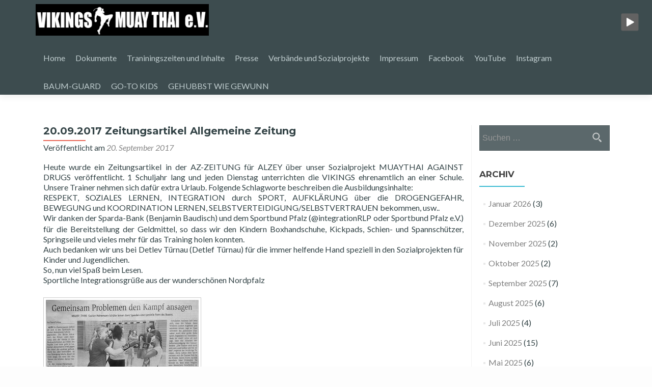

--- FILE ---
content_type: text/html; charset=UTF-8
request_url: https://vikings-muaythai.de/20-09-2017-zeitungsartikel-allgemeine-zeitung/
body_size: 13059
content:
<!DOCTYPE html>

<html lang="de">

<head>

<meta charset="UTF-8">
<meta name="viewport" content="width=device-width, initial-scale=1">
<link rel="profile" href="http://gmpg.org/xfn/11">
<link rel="pingback" href="https://vikings-muaythai.de/xmlrpc.php">

<title>20.09.2017 Zeitungsartikel Allgemeine Zeitung &#8211; Vikings Muay Thai Club</title>
<meta name='robots' content='max-image-preview:large' />
<link rel='dns-prefetch' href='//cdn.canvasjs.com' />
<link rel='dns-prefetch' href='//fonts.googleapis.com' />
<link rel="alternate" type="application/rss+xml" title="Vikings Muay Thai Club &raquo; Feed" href="https://vikings-muaythai.de/feed/" />
<link rel="alternate" type="application/rss+xml" title="Vikings Muay Thai Club &raquo; Kommentar-Feed" href="https://vikings-muaythai.de/comments/feed/" />
<link rel="alternate" type="application/rss+xml" title="Vikings Muay Thai Club &raquo; 20.09.2017 Zeitungsartikel Allgemeine Zeitung-Kommentar-Feed" href="https://vikings-muaythai.de/20-09-2017-zeitungsartikel-allgemeine-zeitung/feed/" />
<link rel="alternate" title="oEmbed (JSON)" type="application/json+oembed" href="https://vikings-muaythai.de/wp-json/oembed/1.0/embed?url=https%3A%2F%2Fvikings-muaythai.de%2F20-09-2017-zeitungsartikel-allgemeine-zeitung%2F" />
<link rel="alternate" title="oEmbed (XML)" type="text/xml+oembed" href="https://vikings-muaythai.de/wp-json/oembed/1.0/embed?url=https%3A%2F%2Fvikings-muaythai.de%2F20-09-2017-zeitungsartikel-allgemeine-zeitung%2F&#038;format=xml" />
<style id='wp-img-auto-sizes-contain-inline-css' type='text/css'>
img:is([sizes=auto i],[sizes^="auto," i]){contain-intrinsic-size:3000px 1500px}
/*# sourceURL=wp-img-auto-sizes-contain-inline-css */
</style>
<style id='wp-emoji-styles-inline-css' type='text/css'>

	img.wp-smiley, img.emoji {
		display: inline !important;
		border: none !important;
		box-shadow: none !important;
		height: 1em !important;
		width: 1em !important;
		margin: 0 0.07em !important;
		vertical-align: -0.1em !important;
		background: none !important;
		padding: 0 !important;
	}
/*# sourceURL=wp-emoji-styles-inline-css */
</style>
<style id='wp-block-library-inline-css' type='text/css'>
:root{--wp-block-synced-color:#7a00df;--wp-block-synced-color--rgb:122,0,223;--wp-bound-block-color:var(--wp-block-synced-color);--wp-editor-canvas-background:#ddd;--wp-admin-theme-color:#007cba;--wp-admin-theme-color--rgb:0,124,186;--wp-admin-theme-color-darker-10:#006ba1;--wp-admin-theme-color-darker-10--rgb:0,107,160.5;--wp-admin-theme-color-darker-20:#005a87;--wp-admin-theme-color-darker-20--rgb:0,90,135;--wp-admin-border-width-focus:2px}@media (min-resolution:192dpi){:root{--wp-admin-border-width-focus:1.5px}}.wp-element-button{cursor:pointer}:root .has-very-light-gray-background-color{background-color:#eee}:root .has-very-dark-gray-background-color{background-color:#313131}:root .has-very-light-gray-color{color:#eee}:root .has-very-dark-gray-color{color:#313131}:root .has-vivid-green-cyan-to-vivid-cyan-blue-gradient-background{background:linear-gradient(135deg,#00d084,#0693e3)}:root .has-purple-crush-gradient-background{background:linear-gradient(135deg,#34e2e4,#4721fb 50%,#ab1dfe)}:root .has-hazy-dawn-gradient-background{background:linear-gradient(135deg,#faaca8,#dad0ec)}:root .has-subdued-olive-gradient-background{background:linear-gradient(135deg,#fafae1,#67a671)}:root .has-atomic-cream-gradient-background{background:linear-gradient(135deg,#fdd79a,#004a59)}:root .has-nightshade-gradient-background{background:linear-gradient(135deg,#330968,#31cdcf)}:root .has-midnight-gradient-background{background:linear-gradient(135deg,#020381,#2874fc)}:root{--wp--preset--font-size--normal:16px;--wp--preset--font-size--huge:42px}.has-regular-font-size{font-size:1em}.has-larger-font-size{font-size:2.625em}.has-normal-font-size{font-size:var(--wp--preset--font-size--normal)}.has-huge-font-size{font-size:var(--wp--preset--font-size--huge)}.has-text-align-center{text-align:center}.has-text-align-left{text-align:left}.has-text-align-right{text-align:right}.has-fit-text{white-space:nowrap!important}#end-resizable-editor-section{display:none}.aligncenter{clear:both}.items-justified-left{justify-content:flex-start}.items-justified-center{justify-content:center}.items-justified-right{justify-content:flex-end}.items-justified-space-between{justify-content:space-between}.screen-reader-text{border:0;clip-path:inset(50%);height:1px;margin:-1px;overflow:hidden;padding:0;position:absolute;width:1px;word-wrap:normal!important}.screen-reader-text:focus{background-color:#ddd;clip-path:none;color:#444;display:block;font-size:1em;height:auto;left:5px;line-height:normal;padding:15px 23px 14px;text-decoration:none;top:5px;width:auto;z-index:100000}html :where(.has-border-color){border-style:solid}html :where([style*=border-top-color]){border-top-style:solid}html :where([style*=border-right-color]){border-right-style:solid}html :where([style*=border-bottom-color]){border-bottom-style:solid}html :where([style*=border-left-color]){border-left-style:solid}html :where([style*=border-width]){border-style:solid}html :where([style*=border-top-width]){border-top-style:solid}html :where([style*=border-right-width]){border-right-style:solid}html :where([style*=border-bottom-width]){border-bottom-style:solid}html :where([style*=border-left-width]){border-left-style:solid}html :where(img[class*=wp-image-]){height:auto;max-width:100%}:where(figure){margin:0 0 1em}html :where(.is-position-sticky){--wp-admin--admin-bar--position-offset:var(--wp-admin--admin-bar--height,0px)}@media screen and (max-width:600px){html :where(.is-position-sticky){--wp-admin--admin-bar--position-offset:0px}}

/*# sourceURL=wp-block-library-inline-css */
</style><style id='global-styles-inline-css' type='text/css'>
:root{--wp--preset--aspect-ratio--square: 1;--wp--preset--aspect-ratio--4-3: 4/3;--wp--preset--aspect-ratio--3-4: 3/4;--wp--preset--aspect-ratio--3-2: 3/2;--wp--preset--aspect-ratio--2-3: 2/3;--wp--preset--aspect-ratio--16-9: 16/9;--wp--preset--aspect-ratio--9-16: 9/16;--wp--preset--color--black: #000000;--wp--preset--color--cyan-bluish-gray: #abb8c3;--wp--preset--color--white: #ffffff;--wp--preset--color--pale-pink: #f78da7;--wp--preset--color--vivid-red: #cf2e2e;--wp--preset--color--luminous-vivid-orange: #ff6900;--wp--preset--color--luminous-vivid-amber: #fcb900;--wp--preset--color--light-green-cyan: #7bdcb5;--wp--preset--color--vivid-green-cyan: #00d084;--wp--preset--color--pale-cyan-blue: #8ed1fc;--wp--preset--color--vivid-cyan-blue: #0693e3;--wp--preset--color--vivid-purple: #9b51e0;--wp--preset--gradient--vivid-cyan-blue-to-vivid-purple: linear-gradient(135deg,rgb(6,147,227) 0%,rgb(155,81,224) 100%);--wp--preset--gradient--light-green-cyan-to-vivid-green-cyan: linear-gradient(135deg,rgb(122,220,180) 0%,rgb(0,208,130) 100%);--wp--preset--gradient--luminous-vivid-amber-to-luminous-vivid-orange: linear-gradient(135deg,rgb(252,185,0) 0%,rgb(255,105,0) 100%);--wp--preset--gradient--luminous-vivid-orange-to-vivid-red: linear-gradient(135deg,rgb(255,105,0) 0%,rgb(207,46,46) 100%);--wp--preset--gradient--very-light-gray-to-cyan-bluish-gray: linear-gradient(135deg,rgb(238,238,238) 0%,rgb(169,184,195) 100%);--wp--preset--gradient--cool-to-warm-spectrum: linear-gradient(135deg,rgb(74,234,220) 0%,rgb(151,120,209) 20%,rgb(207,42,186) 40%,rgb(238,44,130) 60%,rgb(251,105,98) 80%,rgb(254,248,76) 100%);--wp--preset--gradient--blush-light-purple: linear-gradient(135deg,rgb(255,206,236) 0%,rgb(152,150,240) 100%);--wp--preset--gradient--blush-bordeaux: linear-gradient(135deg,rgb(254,205,165) 0%,rgb(254,45,45) 50%,rgb(107,0,62) 100%);--wp--preset--gradient--luminous-dusk: linear-gradient(135deg,rgb(255,203,112) 0%,rgb(199,81,192) 50%,rgb(65,88,208) 100%);--wp--preset--gradient--pale-ocean: linear-gradient(135deg,rgb(255,245,203) 0%,rgb(182,227,212) 50%,rgb(51,167,181) 100%);--wp--preset--gradient--electric-grass: linear-gradient(135deg,rgb(202,248,128) 0%,rgb(113,206,126) 100%);--wp--preset--gradient--midnight: linear-gradient(135deg,rgb(2,3,129) 0%,rgb(40,116,252) 100%);--wp--preset--font-size--small: 13px;--wp--preset--font-size--medium: 20px;--wp--preset--font-size--large: 36px;--wp--preset--font-size--x-large: 42px;--wp--preset--spacing--20: 0.44rem;--wp--preset--spacing--30: 0.67rem;--wp--preset--spacing--40: 1rem;--wp--preset--spacing--50: 1.5rem;--wp--preset--spacing--60: 2.25rem;--wp--preset--spacing--70: 3.38rem;--wp--preset--spacing--80: 5.06rem;--wp--preset--shadow--natural: 6px 6px 9px rgba(0, 0, 0, 0.2);--wp--preset--shadow--deep: 12px 12px 50px rgba(0, 0, 0, 0.4);--wp--preset--shadow--sharp: 6px 6px 0px rgba(0, 0, 0, 0.2);--wp--preset--shadow--outlined: 6px 6px 0px -3px rgb(255, 255, 255), 6px 6px rgb(0, 0, 0);--wp--preset--shadow--crisp: 6px 6px 0px rgb(0, 0, 0);}:where(.is-layout-flex){gap: 0.5em;}:where(.is-layout-grid){gap: 0.5em;}body .is-layout-flex{display: flex;}.is-layout-flex{flex-wrap: wrap;align-items: center;}.is-layout-flex > :is(*, div){margin: 0;}body .is-layout-grid{display: grid;}.is-layout-grid > :is(*, div){margin: 0;}:where(.wp-block-columns.is-layout-flex){gap: 2em;}:where(.wp-block-columns.is-layout-grid){gap: 2em;}:where(.wp-block-post-template.is-layout-flex){gap: 1.25em;}:where(.wp-block-post-template.is-layout-grid){gap: 1.25em;}.has-black-color{color: var(--wp--preset--color--black) !important;}.has-cyan-bluish-gray-color{color: var(--wp--preset--color--cyan-bluish-gray) !important;}.has-white-color{color: var(--wp--preset--color--white) !important;}.has-pale-pink-color{color: var(--wp--preset--color--pale-pink) !important;}.has-vivid-red-color{color: var(--wp--preset--color--vivid-red) !important;}.has-luminous-vivid-orange-color{color: var(--wp--preset--color--luminous-vivid-orange) !important;}.has-luminous-vivid-amber-color{color: var(--wp--preset--color--luminous-vivid-amber) !important;}.has-light-green-cyan-color{color: var(--wp--preset--color--light-green-cyan) !important;}.has-vivid-green-cyan-color{color: var(--wp--preset--color--vivid-green-cyan) !important;}.has-pale-cyan-blue-color{color: var(--wp--preset--color--pale-cyan-blue) !important;}.has-vivid-cyan-blue-color{color: var(--wp--preset--color--vivid-cyan-blue) !important;}.has-vivid-purple-color{color: var(--wp--preset--color--vivid-purple) !important;}.has-black-background-color{background-color: var(--wp--preset--color--black) !important;}.has-cyan-bluish-gray-background-color{background-color: var(--wp--preset--color--cyan-bluish-gray) !important;}.has-white-background-color{background-color: var(--wp--preset--color--white) !important;}.has-pale-pink-background-color{background-color: var(--wp--preset--color--pale-pink) !important;}.has-vivid-red-background-color{background-color: var(--wp--preset--color--vivid-red) !important;}.has-luminous-vivid-orange-background-color{background-color: var(--wp--preset--color--luminous-vivid-orange) !important;}.has-luminous-vivid-amber-background-color{background-color: var(--wp--preset--color--luminous-vivid-amber) !important;}.has-light-green-cyan-background-color{background-color: var(--wp--preset--color--light-green-cyan) !important;}.has-vivid-green-cyan-background-color{background-color: var(--wp--preset--color--vivid-green-cyan) !important;}.has-pale-cyan-blue-background-color{background-color: var(--wp--preset--color--pale-cyan-blue) !important;}.has-vivid-cyan-blue-background-color{background-color: var(--wp--preset--color--vivid-cyan-blue) !important;}.has-vivid-purple-background-color{background-color: var(--wp--preset--color--vivid-purple) !important;}.has-black-border-color{border-color: var(--wp--preset--color--black) !important;}.has-cyan-bluish-gray-border-color{border-color: var(--wp--preset--color--cyan-bluish-gray) !important;}.has-white-border-color{border-color: var(--wp--preset--color--white) !important;}.has-pale-pink-border-color{border-color: var(--wp--preset--color--pale-pink) !important;}.has-vivid-red-border-color{border-color: var(--wp--preset--color--vivid-red) !important;}.has-luminous-vivid-orange-border-color{border-color: var(--wp--preset--color--luminous-vivid-orange) !important;}.has-luminous-vivid-amber-border-color{border-color: var(--wp--preset--color--luminous-vivid-amber) !important;}.has-light-green-cyan-border-color{border-color: var(--wp--preset--color--light-green-cyan) !important;}.has-vivid-green-cyan-border-color{border-color: var(--wp--preset--color--vivid-green-cyan) !important;}.has-pale-cyan-blue-border-color{border-color: var(--wp--preset--color--pale-cyan-blue) !important;}.has-vivid-cyan-blue-border-color{border-color: var(--wp--preset--color--vivid-cyan-blue) !important;}.has-vivid-purple-border-color{border-color: var(--wp--preset--color--vivid-purple) !important;}.has-vivid-cyan-blue-to-vivid-purple-gradient-background{background: var(--wp--preset--gradient--vivid-cyan-blue-to-vivid-purple) !important;}.has-light-green-cyan-to-vivid-green-cyan-gradient-background{background: var(--wp--preset--gradient--light-green-cyan-to-vivid-green-cyan) !important;}.has-luminous-vivid-amber-to-luminous-vivid-orange-gradient-background{background: var(--wp--preset--gradient--luminous-vivid-amber-to-luminous-vivid-orange) !important;}.has-luminous-vivid-orange-to-vivid-red-gradient-background{background: var(--wp--preset--gradient--luminous-vivid-orange-to-vivid-red) !important;}.has-very-light-gray-to-cyan-bluish-gray-gradient-background{background: var(--wp--preset--gradient--very-light-gray-to-cyan-bluish-gray) !important;}.has-cool-to-warm-spectrum-gradient-background{background: var(--wp--preset--gradient--cool-to-warm-spectrum) !important;}.has-blush-light-purple-gradient-background{background: var(--wp--preset--gradient--blush-light-purple) !important;}.has-blush-bordeaux-gradient-background{background: var(--wp--preset--gradient--blush-bordeaux) !important;}.has-luminous-dusk-gradient-background{background: var(--wp--preset--gradient--luminous-dusk) !important;}.has-pale-ocean-gradient-background{background: var(--wp--preset--gradient--pale-ocean) !important;}.has-electric-grass-gradient-background{background: var(--wp--preset--gradient--electric-grass) !important;}.has-midnight-gradient-background{background: var(--wp--preset--gradient--midnight) !important;}.has-small-font-size{font-size: var(--wp--preset--font-size--small) !important;}.has-medium-font-size{font-size: var(--wp--preset--font-size--medium) !important;}.has-large-font-size{font-size: var(--wp--preset--font-size--large) !important;}.has-x-large-font-size{font-size: var(--wp--preset--font-size--x-large) !important;}
/*# sourceURL=global-styles-inline-css */
</style>

<style id='classic-theme-styles-inline-css' type='text/css'>
/*! This file is auto-generated */
.wp-block-button__link{color:#fff;background-color:#32373c;border-radius:9999px;box-shadow:none;text-decoration:none;padding:calc(.667em + 2px) calc(1.333em + 2px);font-size:1.125em}.wp-block-file__button{background:#32373c;color:#fff;text-decoration:none}
/*# sourceURL=/wp-includes/css/classic-themes.min.css */
</style>
<link rel='stylesheet' id='jquery-ui-css' href='https://vikings-muaythai.de/wp-content/plugins/soundy-background-music/css/jquery-ui-1.12.1/jquery-ui.css?ver=6.9' type='text/css' media='all' />
<link rel='stylesheet' id='soundy_front_end-css' href='https://vikings-muaythai.de/wp-content/plugins/soundy-background-music/css/style-front-end.css?ver=6.9' type='text/css' media='all' />
<link rel='stylesheet' id='turbo-widgets-css' href='https://vikings-muaythai.de/wp-content/plugins/turbo-widgets/public/css/turbo-widgets-public.css?ver=2.0.0' type='text/css' media='all' />
<link rel='stylesheet' id='dashicons-css' href='https://vikings-muaythai.de/wp-includes/css/dashicons.min.css?ver=6.9' type='text/css' media='all' />
<link rel='stylesheet' id='admin-bar-css' href='https://vikings-muaythai.de/wp-includes/css/admin-bar.min.css?ver=6.9' type='text/css' media='all' />
<style id='admin-bar-inline-css' type='text/css'>

    .canvasjs-chart-credit{
        display: none !important;
    }
    #vtrtsFreeChart canvas {
    border-radius: 6px;
}

.vtrts-free-adminbar-weekly-title {
    font-weight: bold;
    font-size: 14px;
    color: #fff;
    margin-bottom: 6px;
}

        #wpadminbar #wp-admin-bar-vtrts_free_top_button .ab-icon:before {
            content: "\f185";
            color: #1DAE22;
            top: 3px;
        }
    #wp-admin-bar-vtrts_pro_top_button .ab-item {
        min-width: 180px;
    }
    .vtrts-free-adminbar-dropdown {
        min-width: 420px ;
        padding: 18px 18px 12px 18px;
        background: #23282d;
        color: #fff;
        border-radius: 8px;
        box-shadow: 0 4px 24px rgba(0,0,0,0.15);
        margin-top: 10px;
    }
    .vtrts-free-adminbar-grid {
        display: grid;
        grid-template-columns: 1fr 1fr;
        gap: 18px 18px; /* row-gap column-gap */
        margin-bottom: 18px;
    }
    .vtrts-free-adminbar-card {
        background: #2c3338;
        border-radius: 8px;
        padding: 18px 18px 12px 18px;
        box-shadow: 0 2px 8px rgba(0,0,0,0.07);
        display: flex;
        flex-direction: column;
        align-items: flex-start;
    }
    /* Extra margin for the right column */
    .vtrts-free-adminbar-card:nth-child(2),
    .vtrts-free-adminbar-card:nth-child(4) {
        margin-left: 10px !important;
        padding-left: 10px !important;
                padding-top: 6px !important;

        margin-right: 10px !important;
        padding-right : 10px !important;
        margin-top: 10px !important;
    }
    .vtrts-free-adminbar-card:nth-child(1),
    .vtrts-free-adminbar-card:nth-child(3) {
        margin-left: 10px !important;
        padding-left: 10px !important;
                padding-top: 6px !important;

        margin-top: 10px !important;
                padding-right : 10px !important;

    }
    /* Extra margin for the bottom row */
    .vtrts-free-adminbar-card:nth-child(3),
    .vtrts-free-adminbar-card:nth-child(4) {
        margin-top: 6px !important;
        padding-top: 6px !important;
        margin-top: 10px !important;
    }
    .vtrts-free-adminbar-card-title {
        font-size: 14px;
        font-weight: 800;
        margin-bottom: 6px;
        color: #fff;
    }
    .vtrts-free-adminbar-card-value {
        font-size: 22px;
        font-weight: bold;
        color: #1DAE22;
        margin-bottom: 4px;
    }
    .vtrts-free-adminbar-card-sub {
        font-size: 12px;
        color: #aaa;
    }
    .vtrts-free-adminbar-btn-wrap {
        text-align: center;
        margin-top: 8px;
    }

    #wp-admin-bar-vtrts_free_top_button .ab-item{
    min-width: 80px !important;
        padding: 0px !important;
    .vtrts-free-adminbar-btn {
        display: inline-block;
        background: #1DAE22;
        color: #fff !important;
        font-weight: bold;
        padding: 8px 28px;
        border-radius: 6px;
        text-decoration: none;
        font-size: 15px;
        transition: background 0.2s;
        margin-top: 8px;
    }
    .vtrts-free-adminbar-btn:hover {
        background: #15991b;
        color: #fff !important;
    }

    .vtrts-free-adminbar-dropdown-wrap { min-width: 0; padding: 0; }
    #wpadminbar #wp-admin-bar-vtrts_free_top_button .vtrts-free-adminbar-dropdown { display: none; position: absolute; left: 0; top: 100%; z-index: 99999; }
    #wpadminbar #wp-admin-bar-vtrts_free_top_button:hover .vtrts-free-adminbar-dropdown { display: block; }
    
        .ab-empty-item #wp-admin-bar-vtrts_free_top_button-default .ab-empty-item{
    height:0px !important;
    padding :0px !important;
     }
            #wpadminbar .quicklinks .ab-empty-item{
        padding:0px !important;
    }
    .vtrts-free-adminbar-dropdown {
    min-width: 420px;
    padding: 18px 18px 12px 18px;
    background: #23282d;
    color: #fff;
    border-radius: 12px; /* more rounded */
    box-shadow: 0 8px 32px rgba(0,0,0,0.25); /* deeper shadow */
    margin-top: 10px;
}

.vtrts-free-adminbar-btn-wrap {
    text-align: center;
    margin-top: 18px; /* more space above */
}

.vtrts-free-adminbar-btn {
    display: inline-block;
    background: #1DAE22;
    color: #fff !important;
    font-weight: bold;
    padding: 5px 22px;
    border-radius: 8px;
    text-decoration: none;
    font-size: 17px;
    transition: background 0.2s, box-shadow 0.2s;
    margin-top: 8px;
    box-shadow: 0 2px 8px rgba(29,174,34,0.15);
    text-align: center;
    line-height: 1.6;
    
}
.vtrts-free-adminbar-btn:hover {
    background: #15991b;
    color: #fff !important;
    box-shadow: 0 4px 16px rgba(29,174,34,0.25);
}
    


/*# sourceURL=admin-bar-inline-css */
</style>
<link rel='stylesheet' id='zerif_bootstrap_style-css' href='https://vikings-muaythai.de/wp-content/themes/zerif-lite/css/bootstrap.css?ver=6.9' type='text/css' media='all' />
<link rel='stylesheet' id='zblackbeard-style-css' href='https://vikings-muaythai.de/wp-content/themes/zerif-lite/style.css?ver=6.9' type='text/css' media='all' />
<link rel='stylesheet' id='zerif_font-css' href='//fonts.googleapis.com/css?family=Lato%3A300%2C400%2C700%2C400italic%7CMontserrat%3A400%2C700%7CHomemade+Apple&#038;subset=latin%2Clatin-ext' type='text/css' media='all' />
<link rel='stylesheet' id='zerif_font_all-css' href='//fonts.googleapis.com/css?family=Open+Sans%3A300%2C300italic%2C400%2C400italic%2C600%2C600italic%2C700%2C700italic%2C800%2C800italic&#038;subset=latin&#038;ver=6.9' type='text/css' media='all' />
<link rel='stylesheet' id='zerif_fontawesome-css' href='https://vikings-muaythai.de/wp-content/themes/zerif-lite/css/font-awesome.min.css?ver=v1' type='text/css' media='all' />
<link rel='stylesheet' id='zerif_style-css' href='https://vikings-muaythai.de/wp-content/themes/zblackbeard/style.css?ver=1.8.5.49' type='text/css' media='all' />
<style id='zerif_style-inline-css' type='text/css'>
body.home.page:not(.page-template-template-frontpage) {
			background-image: none !important;
		}
/*# sourceURL=zerif_style-inline-css */
</style>
<link rel='stylesheet' id='zerif_responsive_style-css' href='https://vikings-muaythai.de/wp-content/themes/zerif-lite/css/responsive.css?ver=1.8.5.49' type='text/css' media='all' />
<script type="text/javascript" id="ahc_front_js-js-extra">
/* <![CDATA[ */
var ahc_ajax_front = {"ajax_url":"https://vikings-muaythai.de/wp-admin/admin-ajax.php","plugin_url":"https://vikings-muaythai.de/wp-content/plugins/visitors-traffic-real-time-statistics/","page_id":"11173","page_title":"20.09.2017 Zeitungsartikel Allgemeine Zeitung","post_type":"post"};
//# sourceURL=ahc_front_js-js-extra
/* ]]> */
</script>
<script type="text/javascript" src="https://vikings-muaythai.de/wp-content/plugins/visitors-traffic-real-time-statistics/js/front.js?ver=6.9" id="ahc_front_js-js"></script>
<script type="text/javascript" src="https://vikings-muaythai.de/wp-includes/js/jquery/jquery.min.js?ver=3.7.1" id="jquery-core-js"></script>
<script type="text/javascript" src="https://vikings-muaythai.de/wp-includes/js/jquery/jquery-migrate.min.js?ver=3.4.1" id="jquery-migrate-js"></script>
<script type="text/javascript" src="https://vikings-muaythai.de/wp-content/plugins/soundy-background-music/js/front-end.js?ver=6.9" id="soundy-front-end-js"></script>
<script type="text/javascript" src="https://vikings-muaythai.de/wp-content/plugins/turbo-widgets/public/js/turbo-widgets-public.js?ver=2.0.0" id="turbo-widgets-js"></script>
<link rel="https://api.w.org/" href="https://vikings-muaythai.de/wp-json/" /><link rel="alternate" title="JSON" type="application/json" href="https://vikings-muaythai.de/wp-json/wp/v2/posts/11173" /><link rel="EditURI" type="application/rsd+xml" title="RSD" href="https://vikings-muaythai.de/xmlrpc.php?rsd" />
<meta name="generator" content="WordPress 6.9" />
<link rel="canonical" href="https://vikings-muaythai.de/20-09-2017-zeitungsartikel-allgemeine-zeitung/" />
<link rel='shortlink' href='https://vikings-muaythai.de/?p=11173' />
            <script>
                var war_soundy_front_end = new war_SoundyFrontEnd(
                {
                    pp_code:                    '<img class="war_soundy_audio_control war_soundy_pp_corner" style="position: fixed; right: 35px; top: 35px;">',
                    audio_code:                 '<div style="display: none;">  <audio id="war_soundy_audio_player" preload="auto" autoplay >	   <source id="war_soundy_audio_player_source" src="https://vikings-muaythai.de/wp-content/uploads/2016/08/krieger-demo-250716.mp3" type="audio/mpeg">  </audio></div>',
                    audio_volume:               0.06,
                    preview:                    'false',
                    button_url_play_normal:     'https://vikings-muaythai.de/wp-content/plugins/soundy-background-music/images/buttons/48x48/play-square-grey.png',
                    button_url_pause_normal:    'https://vikings-muaythai.de/wp-content/plugins/soundy-background-music/images/buttons/48x48/pause-square-grey.png',
                    button_url_play_hover:      'https://vikings-muaythai.de/wp-content/plugins/soundy-background-music/images/buttons/48x48/play-square-blue.png',
                    button_url_pause_hover:     'https://vikings-muaythai.de/wp-content/plugins/soundy-background-music/images/buttons/48x48/pause-square-blue.png',
                    user_agent_is_IOS:          false                } );

                var war_soundy_responsive_mode = 'scale';
                var war_soundy_button_corner = 'upper_right';
                var war_soundy_responsive_reference_window_width = 2048;            </script>
        <style type="text/css" id="custom-background-css">
body.custom-background { background-color: #000000; background-image: url("https://vikings-muaythai.de/wp-content/uploads/2022/12/TITELBILD-VIKINGS-6.jpg"); background-position: left top; background-size: cover; background-repeat: no-repeat; background-attachment: scroll; }
</style>
	
<link rel='stylesheet' id='mediaelement-css' href='https://vikings-muaythai.de/wp-includes/js/mediaelement/mediaelementplayer-legacy.min.css?ver=4.2.17' type='text/css' media='all' />
<link rel='stylesheet' id='wp-mediaelement-css' href='https://vikings-muaythai.de/wp-includes/js/mediaelement/wp-mediaelement.min.css?ver=6.9' type='text/css' media='all' />
</head>


	<body class="wp-singular post-template-default single single-post postid-11173 single-format-standard wp-custom-logo wp-theme-zerif-lite wp-child-theme-zblackbeard" >

	

<div id="mobilebgfix">
	<div class="mobile-bg-fix-img-wrap">
		<div class="mobile-bg-fix-img"></div>
	</div>
	<div class="mobile-bg-fix-whole-site">


<header id="home" class="header" itemscope="itemscope" itemtype="http://schema.org/WPHeader">

	<div id="main-nav" class="navbar navbar-inverse bs-docs-nav" role="banner">

		<div class="container">

			
			<div class="navbar-header responsive-logo">

				<button class="navbar-toggle collapsed" type="button" data-toggle="collapse" data-target=".bs-navbar-collapse">

				<span class="sr-only">Schalte Navigation</span>

				<span class="icon-bar"></span>

				<span class="icon-bar"></span>

				<span class="icon-bar"></span>

				</button>

					<div class="navbar-brand" itemscope itemtype="http://schema.org/Organization">

						<a href="https://vikings-muaythai.de/" class="custom-logo-link" rel="home"><img width="1537" height="280" src="https://vikings-muaythai.de/wp-content/uploads/2017/01/new-logo.jpg" class="custom-logo" alt="Vikings Muay Thai Club" decoding="async" fetchpriority="high" srcset="https://vikings-muaythai.de/wp-content/uploads/2017/01/new-logo.jpg 1537w, https://vikings-muaythai.de/wp-content/uploads/2017/01/new-logo-600x109.jpg 600w, https://vikings-muaythai.de/wp-content/uploads/2017/01/new-logo-300x55.jpg 300w, https://vikings-muaythai.de/wp-content/uploads/2017/01/new-logo-768x140.jpg 768w, https://vikings-muaythai.de/wp-content/uploads/2017/01/new-logo-1024x187.jpg 1024w" sizes="(max-width: 1537px) 100vw, 1537px" /></a>
					</div> <!-- /.navbar-brand -->

				</div> <!-- /.navbar-header -->

			
		
		<nav class="navbar-collapse bs-navbar-collapse collapse" id="site-navigation" itemscope itemtype="http://schema.org/SiteNavigationElement">
			<a class="screen-reader-text skip-link" href="#content">Zum Inhalt springen</a>
			<ul id="menu-menu-1" class="nav navbar-nav navbar-right responsive-nav main-nav-list"><li id="menu-item-10782" class="menu-item menu-item-type-custom menu-item-object-custom menu-item-home menu-item-10782"><a href="https://vikings-muaythai.de/">Home</a></li>
<li id="menu-item-10783" class="menu-item menu-item-type-post_type menu-item-object-page menu-item-10783"><a href="https://vikings-muaythai.de/dokumente/">Dokumente</a></li>
<li id="menu-item-10813" class="menu-item menu-item-type-post_type menu-item-object-page menu-item-10813"><a href="https://vikings-muaythai.de/trainingszeiten_und_inhalte/">Traniningszeiten und Inhalte</a></li>
<li id="menu-item-10966" class="menu-item menu-item-type-post_type menu-item-object-page menu-item-10966"><a href="https://vikings-muaythai.de/presse/">Presse</a></li>
<li id="menu-item-10967" class="menu-item menu-item-type-post_type menu-item-object-page menu-item-10967"><a href="https://vikings-muaythai.de/verbaende/">Verbände und Sozialprojekte</a></li>
<li id="menu-item-10784" class="menu-item menu-item-type-post_type menu-item-object-page menu-item-10784"><a href="https://vikings-muaythai.de/impressum/">Impressum</a></li>
<li id="menu-item-10797" class="menu-item menu-item-type-custom menu-item-object-custom menu-item-10797"><a href="https://www.facebook.com/vikingsmuaythaiev/">Facebook</a></li>
<li id="menu-item-12003" class="menu-item menu-item-type-custom menu-item-object-custom menu-item-12003"><a href="https://www.youtube.com/channel/UCzWC4TSNCIt_BzIAm4osEgg">YouTube</a></li>
<li id="menu-item-13621" class="menu-item menu-item-type-custom menu-item-object-custom menu-item-13621"><a href="https://www.instagram.com/vikingsfightteam/">Instagram</a></li>
<li id="menu-item-215409" class="menu-item menu-item-type-post_type menu-item-object-page menu-item-215409"><a href="https://vikings-muaythai.de/baum-guard/">BAUM-GUARD</a></li>
<li id="menu-item-300736" class="menu-item menu-item-type-post_type menu-item-object-page menu-item-300736"><a href="https://vikings-muaythai.de/go-to-kids/">GO-TO KIDS</a></li>
<li id="menu-item-301309" class="menu-item menu-item-type-post_type menu-item-object-page menu-item-301309"><a href="https://vikings-muaythai.de/gehubbst-wie-gewunn/">GEHUBBST WIE GEWUNN</a></li>
</ul>		</nav>

		
		</div> <!-- /.container -->

		
	</div> <!-- /#main-nav -->
	<!-- / END TOP BAR -->

<div class="clear"></div>

</header> <!-- / END HOME SECTION  -->

<div id="content" class="site-content">

	<div class="container">
				<div class="content-left-wrap col-md-9">
						<div id="primary" class="content-area">
				<main itemscope itemtype="http://schema.org/WebPageElement" itemprop="mainContentOfPage" id="main" class="site-main">
				<article id="post-11173" class="post-11173 post type-post status-publish format-standard has-post-thumbnail hentry category-uncategorized">

	<header class="entry-header">

		<h1 class="entry-title">20.09.2017 Zeitungsartikel Allgemeine Zeitung</h1>

		<div class="entry-meta">

			<span class="posted-on">Veröffentlicht am <a href="https://vikings-muaythai.de/20-09-2017-zeitungsartikel-allgemeine-zeitung/" rel="bookmark"><time class="entry-date published" datetime="2017-09-20T11:15:52+00:00">20. September 2017</time><time class="updated" datetime="2017-12-03T16:37:23+00:00">3. Dezember 2017</time></a></span><span class="byline"> von <span class="author vcard"><a class="url fn n" href="https://vikings-muaythai.de/author/vikingsmuaythai/">vikingsmuaythai</a></span></span>
		</div><!-- .entry-meta -->

	</header><!-- .entry-header -->

	<div class="entry-content">

		<p>Heute wurde ein Zeitungsartikel in der AZ-ZEITUNG für ALZEY über unser Sozialprojekt MUAYTHAI AGAINST DRUGS veröffentlicht. 1 Schuljahr lang und jeden Dienstag unterrichten die VIKINGS ehrenamtlich an einer Schule. Unsere Trainer nehmen sich dafür extra Urlaub. Folgende Schlagworte beschreiben die Ausbildungsinhalte:<br />
RESPEKT, SOZIALES LERNEN, INTEGRATION durch SPORT, AUFKLÄRUNG über die DROGENGEFAHR, <span class="text_exposed_show">BEWEGUNG und KOORDINATION LERNEN, SELBSTVERTEIDIGUNG/SELBSTVERTRAUEN bekommen, usw..<br />
Wir danken der Sparda-Bank (<i class="img sp_TbmmDcY5nuC_1_5x sx_633c1d"></i>Benjamin Baudisch) und dem Sportbund Pfalz (@integrationRLP oder Sportbund Pfalz e.V.) für die Bereitstellung der Geldmittel, so dass wir den Kindern Boxhandschuhe, Kickpads, Schien- und Spannschützer, Springseile und vieles mehr für das Training holen konnten.<br />
Auch bedanken wir uns bei Detlev Türnau (Detlef Türnau) für die immer helfende Hand speziell in den Sozialprojekten für Kinder und Jugendlichen.<br />
So, nun viel Spaß beim Lesen.<br />
Sportliche Integrationsgrüße aus der wunderschönen Nordpfalz</span></p>
<div id="attachment_10979" style="width: 310px" class="wp-caption alignleft"><a href="https://vikings-muaythai.de/wp-content/uploads/2017/12/2017-09-20-Alzey.jpg"><img decoding="async" aria-describedby="caption-attachment-10979" class="wp-image-10979 size-medium" src="https://vikings-muaythai.de/wp-content/uploads/2017/12/2017-09-20-Alzey-300x239.jpg" alt="" width="300" height="239" srcset="https://vikings-muaythai.de/wp-content/uploads/2017/12/2017-09-20-Alzey-300x239.jpg 300w, https://vikings-muaythai.de/wp-content/uploads/2017/12/2017-09-20-Alzey-600x478.jpg 600w, https://vikings-muaythai.de/wp-content/uploads/2017/12/2017-09-20-Alzey-768x611.jpg 768w, https://vikings-muaythai.de/wp-content/uploads/2017/12/2017-09-20-Alzey.jpg 892w" sizes="(max-width: 300px) 100vw, 300px" /></a><p id="caption-attachment-10979" class="wp-caption-text">20.09.2017 Allgemeine Zeitung</p></div>

	</div><!-- .entry-content -->

	<footer class="entry-footer">

		Dieser Eintrag wurde veröffentlicht in <a href="https://vikings-muaythai.de/category/uncategorized/" rel="category tag">Uncategorized</a>. Lesezeichen auf den <a href="https://vikings-muaythai.de/20-09-2017-zeitungsartikel-allgemeine-zeitung/" rel="Lesezeichen">Permanentlink</a>.
		
	</footer><!-- .entry-footer -->

</article><!-- #post-## -->

	<nav class="navigation post-navigation" aria-label="Beiträge">
		<h2 class="screen-reader-text">Beitragsnavigation</h2>
		<div class="nav-links"><div class="nav-previous"><a href="https://vikings-muaythai.de/14-09-2017-muaythai-seminar-oberwesel/" rel="prev"><span class="meta-nav">&larr;</span> 14.09.2017 Muaythai-Seminar (Oberwesel)</a></div><div class="nav-next"><a href="https://vikings-muaythai.de/14-10-15-10-2017-xxl-thaiboxcamp/" rel="next">14.10.-15.10.2017 XXL-THAIBOXCAMP <span class="meta-nav">&rarr;</span></a></div></div>
	</nav>
<div id="comments" class="comments-area">

	
	
		<div id="respond" class="comment-respond">
		<h3 id="reply-title" class="comment-reply-title">Schreibe einen Kommentar <small><a rel="nofollow" id="cancel-comment-reply-link" href="/20-09-2017-zeitungsartikel-allgemeine-zeitung/#respond" style="display:none;">Antwort abbrechen</a></small></h3><p class="must-log-in">Du musst <a href="https://vikings-muaythai.de/wp-login.php?redirect_to=https%3A%2F%2Fvikings-muaythai.de%2F20-09-2017-zeitungsartikel-allgemeine-zeitung%2F">angemeldet</a> sein, um einen Kommentar abzugeben.</p>	</div><!-- #respond -->
	
</div><!-- #comments -->
				</main><!-- #main -->
			</div><!-- #primary -->
					</div><!-- .content-left-wrap -->
						<div class="sidebar-wrap col-md-3 content-left-wrap">
			

	<div id="secondary" class="widget-area" role="complementary">

		
		<aside id="search-2" class="widget widget_search"><form role="search" method="get" class="search-form" action="https://vikings-muaythai.de/">
				<label>
					<span class="screen-reader-text">Suche nach:</span>
					<input type="search" class="search-field" placeholder="Suchen …" value="" name="s" />
				</label>
				<input type="submit" class="search-submit" value="Suchen" />
			</form></aside><aside id="archives-4" class="widget widget_archive"><h2 class="widget-title">Archiv</h2>
			<ul>
					<li><a href='https://vikings-muaythai.de/2026/01/'>Januar 2026</a>&nbsp;(3)</li>
	<li><a href='https://vikings-muaythai.de/2025/12/'>Dezember 2025</a>&nbsp;(6)</li>
	<li><a href='https://vikings-muaythai.de/2025/11/'>November 2025</a>&nbsp;(2)</li>
	<li><a href='https://vikings-muaythai.de/2025/10/'>Oktober 2025</a>&nbsp;(2)</li>
	<li><a href='https://vikings-muaythai.de/2025/09/'>September 2025</a>&nbsp;(7)</li>
	<li><a href='https://vikings-muaythai.de/2025/08/'>August 2025</a>&nbsp;(6)</li>
	<li><a href='https://vikings-muaythai.de/2025/07/'>Juli 2025</a>&nbsp;(4)</li>
	<li><a href='https://vikings-muaythai.de/2025/06/'>Juni 2025</a>&nbsp;(15)</li>
	<li><a href='https://vikings-muaythai.de/2025/05/'>Mai 2025</a>&nbsp;(6)</li>
	<li><a href='https://vikings-muaythai.de/2025/04/'>April 2025</a>&nbsp;(4)</li>
	<li><a href='https://vikings-muaythai.de/2025/03/'>März 2025</a>&nbsp;(2)</li>
	<li><a href='https://vikings-muaythai.de/2025/02/'>Februar 2025</a>&nbsp;(3)</li>
	<li><a href='https://vikings-muaythai.de/2025/01/'>Januar 2025</a>&nbsp;(1)</li>
	<li><a href='https://vikings-muaythai.de/2024/12/'>Dezember 2024</a>&nbsp;(4)</li>
	<li><a href='https://vikings-muaythai.de/2024/11/'>November 2024</a>&nbsp;(8)</li>
	<li><a href='https://vikings-muaythai.de/2024/10/'>Oktober 2024</a>&nbsp;(8)</li>
	<li><a href='https://vikings-muaythai.de/2024/09/'>September 2024</a>&nbsp;(4)</li>
	<li><a href='https://vikings-muaythai.de/2024/08/'>August 2024</a>&nbsp;(8)</li>
	<li><a href='https://vikings-muaythai.de/2024/07/'>Juli 2024</a>&nbsp;(4)</li>
	<li><a href='https://vikings-muaythai.de/2024/06/'>Juni 2024</a>&nbsp;(9)</li>
	<li><a href='https://vikings-muaythai.de/2024/05/'>Mai 2024</a>&nbsp;(2)</li>
	<li><a href='https://vikings-muaythai.de/2024/04/'>April 2024</a>&nbsp;(4)</li>
	<li><a href='https://vikings-muaythai.de/2024/03/'>März 2024</a>&nbsp;(3)</li>
	<li><a href='https://vikings-muaythai.de/2024/02/'>Februar 2024</a>&nbsp;(3)</li>
	<li><a href='https://vikings-muaythai.de/2024/01/'>Januar 2024</a>&nbsp;(4)</li>
	<li><a href='https://vikings-muaythai.de/2023/12/'>Dezember 2023</a>&nbsp;(2)</li>
	<li><a href='https://vikings-muaythai.de/2023/11/'>November 2023</a>&nbsp;(8)</li>
	<li><a href='https://vikings-muaythai.de/2023/10/'>Oktober 2023</a>&nbsp;(11)</li>
	<li><a href='https://vikings-muaythai.de/2023/09/'>September 2023</a>&nbsp;(14)</li>
	<li><a href='https://vikings-muaythai.de/2023/08/'>August 2023</a>&nbsp;(6)</li>
	<li><a href='https://vikings-muaythai.de/2023/07/'>Juli 2023</a>&nbsp;(8)</li>
	<li><a href='https://vikings-muaythai.de/2023/06/'>Juni 2023</a>&nbsp;(16)</li>
	<li><a href='https://vikings-muaythai.de/2023/05/'>Mai 2023</a>&nbsp;(12)</li>
	<li><a href='https://vikings-muaythai.de/2023/04/'>April 2023</a>&nbsp;(4)</li>
	<li><a href='https://vikings-muaythai.de/2023/03/'>März 2023</a>&nbsp;(5)</li>
	<li><a href='https://vikings-muaythai.de/2023/02/'>Februar 2023</a>&nbsp;(5)</li>
	<li><a href='https://vikings-muaythai.de/2023/01/'>Januar 2023</a>&nbsp;(14)</li>
	<li><a href='https://vikings-muaythai.de/2022/12/'>Dezember 2022</a>&nbsp;(14)</li>
	<li><a href='https://vikings-muaythai.de/2022/11/'>November 2022</a>&nbsp;(13)</li>
	<li><a href='https://vikings-muaythai.de/2022/10/'>Oktober 2022</a>&nbsp;(6)</li>
	<li><a href='https://vikings-muaythai.de/2022/09/'>September 2022</a>&nbsp;(11)</li>
	<li><a href='https://vikings-muaythai.de/2022/08/'>August 2022</a>&nbsp;(11)</li>
	<li><a href='https://vikings-muaythai.de/2022/07/'>Juli 2022</a>&nbsp;(9)</li>
	<li><a href='https://vikings-muaythai.de/2022/06/'>Juni 2022</a>&nbsp;(12)</li>
	<li><a href='https://vikings-muaythai.de/2022/05/'>Mai 2022</a>&nbsp;(7)</li>
	<li><a href='https://vikings-muaythai.de/2022/04/'>April 2022</a>&nbsp;(5)</li>
	<li><a href='https://vikings-muaythai.de/2022/03/'>März 2022</a>&nbsp;(8)</li>
	<li><a href='https://vikings-muaythai.de/2022/02/'>Februar 2022</a>&nbsp;(16)</li>
	<li><a href='https://vikings-muaythai.de/2022/01/'>Januar 2022</a>&nbsp;(5)</li>
	<li><a href='https://vikings-muaythai.de/2021/12/'>Dezember 2021</a>&nbsp;(16)</li>
	<li><a href='https://vikings-muaythai.de/2021/11/'>November 2021</a>&nbsp;(16)</li>
	<li><a href='https://vikings-muaythai.de/2021/10/'>Oktober 2021</a>&nbsp;(13)</li>
	<li><a href='https://vikings-muaythai.de/2021/09/'>September 2021</a>&nbsp;(14)</li>
	<li><a href='https://vikings-muaythai.de/2021/08/'>August 2021</a>&nbsp;(8)</li>
	<li><a href='https://vikings-muaythai.de/2021/07/'>Juli 2021</a>&nbsp;(15)</li>
	<li><a href='https://vikings-muaythai.de/2021/06/'>Juni 2021</a>&nbsp;(8)</li>
	<li><a href='https://vikings-muaythai.de/2021/05/'>Mai 2021</a>&nbsp;(12)</li>
	<li><a href='https://vikings-muaythai.de/2021/04/'>April 2021</a>&nbsp;(11)</li>
	<li><a href='https://vikings-muaythai.de/2021/03/'>März 2021</a>&nbsp;(16)</li>
	<li><a href='https://vikings-muaythai.de/2021/02/'>Februar 2021</a>&nbsp;(27)</li>
	<li><a href='https://vikings-muaythai.de/2021/01/'>Januar 2021</a>&nbsp;(15)</li>
	<li><a href='https://vikings-muaythai.de/2020/12/'>Dezember 2020</a>&nbsp;(6)</li>
	<li><a href='https://vikings-muaythai.de/2020/11/'>November 2020</a>&nbsp;(34)</li>
	<li><a href='https://vikings-muaythai.de/2020/10/'>Oktober 2020</a>&nbsp;(18)</li>
	<li><a href='https://vikings-muaythai.de/2020/09/'>September 2020</a>&nbsp;(29)</li>
	<li><a href='https://vikings-muaythai.de/2020/08/'>August 2020</a>&nbsp;(36)</li>
	<li><a href='https://vikings-muaythai.de/2020/07/'>Juli 2020</a>&nbsp;(18)</li>
	<li><a href='https://vikings-muaythai.de/2020/06/'>Juni 2020</a>&nbsp;(6)</li>
	<li><a href='https://vikings-muaythai.de/2020/05/'>Mai 2020</a>&nbsp;(11)</li>
	<li><a href='https://vikings-muaythai.de/2020/04/'>April 2020</a>&nbsp;(14)</li>
	<li><a href='https://vikings-muaythai.de/2020/03/'>März 2020</a>&nbsp;(18)</li>
	<li><a href='https://vikings-muaythai.de/2020/02/'>Februar 2020</a>&nbsp;(11)</li>
	<li><a href='https://vikings-muaythai.de/2020/01/'>Januar 2020</a>&nbsp;(17)</li>
	<li><a href='https://vikings-muaythai.de/2019/12/'>Dezember 2019</a>&nbsp;(10)</li>
	<li><a href='https://vikings-muaythai.de/2019/11/'>November 2019</a>&nbsp;(24)</li>
	<li><a href='https://vikings-muaythai.de/2019/10/'>Oktober 2019</a>&nbsp;(25)</li>
	<li><a href='https://vikings-muaythai.de/2019/09/'>September 2019</a>&nbsp;(19)</li>
	<li><a href='https://vikings-muaythai.de/2019/08/'>August 2019</a>&nbsp;(6)</li>
	<li><a href='https://vikings-muaythai.de/2019/07/'>Juli 2019</a>&nbsp;(9)</li>
	<li><a href='https://vikings-muaythai.de/2019/06/'>Juni 2019</a>&nbsp;(8)</li>
	<li><a href='https://vikings-muaythai.de/2019/05/'>Mai 2019</a>&nbsp;(5)</li>
	<li><a href='https://vikings-muaythai.de/2019/04/'>April 2019</a>&nbsp;(12)</li>
	<li><a href='https://vikings-muaythai.de/2019/03/'>März 2019</a>&nbsp;(16)</li>
	<li><a href='https://vikings-muaythai.de/2019/02/'>Februar 2019</a>&nbsp;(17)</li>
	<li><a href='https://vikings-muaythai.de/2019/01/'>Januar 2019</a>&nbsp;(27)</li>
	<li><a href='https://vikings-muaythai.de/2018/12/'>Dezember 2018</a>&nbsp;(9)</li>
	<li><a href='https://vikings-muaythai.de/2018/11/'>November 2018</a>&nbsp;(14)</li>
	<li><a href='https://vikings-muaythai.de/2018/10/'>Oktober 2018</a>&nbsp;(24)</li>
	<li><a href='https://vikings-muaythai.de/2018/09/'>September 2018</a>&nbsp;(10)</li>
	<li><a href='https://vikings-muaythai.de/2018/08/'>August 2018</a>&nbsp;(8)</li>
	<li><a href='https://vikings-muaythai.de/2018/07/'>Juli 2018</a>&nbsp;(13)</li>
	<li><a href='https://vikings-muaythai.de/2018/06/'>Juni 2018</a>&nbsp;(10)</li>
	<li><a href='https://vikings-muaythai.de/2018/05/'>Mai 2018</a>&nbsp;(11)</li>
	<li><a href='https://vikings-muaythai.de/2018/04/'>April 2018</a>&nbsp;(14)</li>
	<li><a href='https://vikings-muaythai.de/2018/03/'>März 2018</a>&nbsp;(14)</li>
	<li><a href='https://vikings-muaythai.de/2018/02/'>Februar 2018</a>&nbsp;(11)</li>
	<li><a href='https://vikings-muaythai.de/2018/01/'>Januar 2018</a>&nbsp;(10)</li>
	<li><a href='https://vikings-muaythai.de/2017/12/'>Dezember 2017</a>&nbsp;(9)</li>
	<li><a href='https://vikings-muaythai.de/2017/11/'>November 2017</a>&nbsp;(7)</li>
	<li><a href='https://vikings-muaythai.de/2017/10/'>Oktober 2017</a>&nbsp;(7)</li>
	<li><a href='https://vikings-muaythai.de/2017/09/'>September 2017</a>&nbsp;(5)</li>
	<li><a href='https://vikings-muaythai.de/2017/08/'>August 2017</a>&nbsp;(6)</li>
	<li><a href='https://vikings-muaythai.de/2017/07/'>Juli 2017</a>&nbsp;(5)</li>
	<li><a href='https://vikings-muaythai.de/2017/06/'>Juni 2017</a>&nbsp;(5)</li>
	<li><a href='https://vikings-muaythai.de/2017/05/'>Mai 2017</a>&nbsp;(3)</li>
	<li><a href='https://vikings-muaythai.de/2017/04/'>April 2017</a>&nbsp;(2)</li>
	<li><a href='https://vikings-muaythai.de/2017/03/'>März 2017</a>&nbsp;(3)</li>
	<li><a href='https://vikings-muaythai.de/2017/02/'>Februar 2017</a>&nbsp;(5)</li>
	<li><a href='https://vikings-muaythai.de/2017/01/'>Januar 2017</a>&nbsp;(6)</li>
	<li><a href='https://vikings-muaythai.de/2016/12/'>Dezember 2016</a>&nbsp;(3)</li>
			</ul>

			</aside><aside id="media_video-2" class="widget widget_media_video"><h2 class="widget-title">Kämpfervorbereitung</h2><div style="width:100%;" class="wp-video"><video class="wp-video-shortcode" id="video-11173-1" preload="metadata" controls="controls"><source type="video/mp4" src="https://vikings-muaythai.de/wp-content/uploads/2017/01/Kämpfervorbereitung-Kinder_x264.mp4?_=1" /><source type="video/mp4" src="https://vikings-muaythai.de/wp-content/uploads/2017/01/Kämpfervorbereitung-Kinder_x264.mp4?_=1" /><a href="https://vikings-muaythai.de/wp-content/uploads/2017/01/Kämpfervorbereitung-Kinder_x264.mp4">https://vikings-muaythai.de/wp-content/uploads/2017/01/Kämpfervorbereitung-Kinder_x264.mp4</a></video></div></aside>
		
	</div><!-- #secondary -->

			</div><!-- .sidebar-wrap -->
			</div><!-- .container -->

</div><!-- .site-content -->


<footer id="footer" itemscope="itemscope" itemtype="http://schema.org/WPFooter">

	
	<div class="container">

		
		<div class="col-md-3 company-details"><div class="zerif-footer-address">Vikings Muay Thai e.V. | Bahnhofstr. 68 |
67297 Marnheim</div></div><div class="col-md-3 company-details"><div class="zerif-footer-email"><a href="mailto:vikings-muaythai@gmx.de">vikings-muaythai@gmx.de</a></div></div><div class="col-md-3 company-details"><div class="zerif-footer-phone"><a href="#">+49 171 3082244</a>
</div></div><div class="col-md-3 copyright"><ul class="social"><li id="facebook"><a href="https://www.facebook.com/vikingsmuaythaiev"><span class="sr-only">Facebook-Link</span> <i class="fa fa-facebook"></i></a></li></ul><!-- .social --><p id="zerif-copyright">Copyright © Vikings MuayThai e.V. 2018 bis heute</p><div class="zerif-copyright-box"><a class="zerif-copyright" rel="nofollow">Zerif Lite </a>entwickelt von <a class="zerif-copyright" href="https://themeisle.com"  rel="nofollow">ThemeIsle</a></div></div>	</div> <!-- / END CONTAINER -->

</footer> <!-- / END FOOOTER  -->


	</div><!-- mobile-bg-fix-whole-site -->
</div><!-- .mobile-bg-fix-wrap -->


<script type="speculationrules">
{"prefetch":[{"source":"document","where":{"and":[{"href_matches":"/*"},{"not":{"href_matches":["/wp-*.php","/wp-admin/*","/wp-content/uploads/*","/wp-content/*","/wp-content/plugins/*","/wp-content/themes/zblackbeard/*","/wp-content/themes/zerif-lite/*","/*\\?(.+)"]}},{"not":{"selector_matches":"a[rel~=\"nofollow\"]"}},{"not":{"selector_matches":".no-prefetch, .no-prefetch a"}}]},"eagerness":"conservative"}]}
</script>
<script type="text/javascript" src="https://vikings-muaythai.de/wp-includes/js/jquery/ui/core.min.js?ver=1.13.3" id="jquery-ui-core-js"></script>
<script type="text/javascript" src="https://vikings-muaythai.de/wp-includes/js/jquery/ui/mouse.min.js?ver=1.13.3" id="jquery-ui-mouse-js"></script>
<script type="text/javascript" src="https://vikings-muaythai.de/wp-includes/js/jquery/ui/slider.min.js?ver=1.13.3" id="jquery-ui-slider-js"></script>
<script type="text/javascript" src="https://vikings-muaythai.de/wp-includes/js/jquery/ui/sortable.min.js?ver=1.13.3" id="jquery-ui-sortable-js"></script>
<script type="text/javascript" src="https://vikings-muaythai.de/wp-includes/js/jquery/ui/effect.min.js?ver=1.13.3" id="jquery-effects-core-js"></script>
<script type="text/javascript" src="https://cdn.canvasjs.com/canvasjs.min.js" id="canvasjs-free-js"></script>
<script type="text/javascript" src="https://vikings-muaythai.de/wp-content/themes/zerif-lite/js/bootstrap.min.js?ver=1.8.5.49" id="zerif_bootstrap_script-js"></script>
<script type="text/javascript" src="https://vikings-muaythai.de/wp-content/themes/zerif-lite/js/jquery.knob.js?ver=1.8.5.49" id="zerif_knob_nav-js"></script>
<script type="text/javascript" src="https://vikings-muaythai.de/wp-content/themes/zerif-lite/js/smoothscroll.js?ver=1.8.5.49" id="zerif_smoothscroll-js"></script>
<script type="text/javascript" src="https://vikings-muaythai.de/wp-content/themes/zerif-lite/js/scrollReveal.js?ver=1.8.5.49" id="zerif_scrollReveal_script-js"></script>
<script type="text/javascript" src="https://vikings-muaythai.de/wp-content/themes/zerif-lite/js/zerif.js?ver=1.8.5.49" id="zerif_script-js"></script>
<script type="text/javascript" src="https://vikings-muaythai.de/wp-includes/js/comment-reply.min.js?ver=6.9" id="comment-reply-js" async="async" data-wp-strategy="async" fetchpriority="low"></script>
<script type="text/javascript" id="mediaelement-core-js-before">
/* <![CDATA[ */
var mejsL10n = {"language":"de","strings":{"mejs.download-file":"Datei herunterladen","mejs.install-flash":"Du verwendest einen Browser, der nicht den Flash-Player aktiviert oder installiert hat. Bitte aktiviere dein Flash-Player-Plugin oder lade die neueste Version von https://get.adobe.com/flashplayer/ herunter","mejs.fullscreen":"Vollbild","mejs.play":"Wiedergeben","mejs.pause":"Pausieren","mejs.time-slider":"Zeit-Schieberegler","mejs.time-help-text":"Benutze die Pfeiltasten Links/Rechts, um 1\u00a0Sekunde vor- oder zur\u00fcckzuspringen. Mit den Pfeiltasten Hoch/Runter kannst du um 10\u00a0Sekunden vor- oder zur\u00fcckspringen.","mejs.live-broadcast":"Live-\u00dcbertragung","mejs.volume-help-text":"Pfeiltasten Hoch/Runter benutzen, um die Lautst\u00e4rke zu regeln.","mejs.unmute":"Lautschalten","mejs.mute":"Stummschalten","mejs.volume-slider":"Lautst\u00e4rkeregler","mejs.video-player":"Video-Player","mejs.audio-player":"Audio-Player","mejs.captions-subtitles":"Untertitel","mejs.captions-chapters":"Kapitel","mejs.none":"Keine","mejs.afrikaans":"Afrikaans","mejs.albanian":"Albanisch","mejs.arabic":"Arabisch","mejs.belarusian":"Wei\u00dfrussisch","mejs.bulgarian":"Bulgarisch","mejs.catalan":"Katalanisch","mejs.chinese":"Chinesisch","mejs.chinese-simplified":"Chinesisch (vereinfacht)","mejs.chinese-traditional":"Chinesisch (traditionell)","mejs.croatian":"Kroatisch","mejs.czech":"Tschechisch","mejs.danish":"D\u00e4nisch","mejs.dutch":"Niederl\u00e4ndisch","mejs.english":"Englisch","mejs.estonian":"Estnisch","mejs.filipino":"Filipino","mejs.finnish":"Finnisch","mejs.french":"Franz\u00f6sisch","mejs.galician":"Galicisch","mejs.german":"Deutsch","mejs.greek":"Griechisch","mejs.haitian-creole":"Haitianisch-Kreolisch","mejs.hebrew":"Hebr\u00e4isch","mejs.hindi":"Hindi","mejs.hungarian":"Ungarisch","mejs.icelandic":"Isl\u00e4ndisch","mejs.indonesian":"Indonesisch","mejs.irish":"Irisch","mejs.italian":"Italienisch","mejs.japanese":"Japanisch","mejs.korean":"Koreanisch","mejs.latvian":"Lettisch","mejs.lithuanian":"Litauisch","mejs.macedonian":"Mazedonisch","mejs.malay":"Malaiisch","mejs.maltese":"Maltesisch","mejs.norwegian":"Norwegisch","mejs.persian":"Persisch","mejs.polish":"Polnisch","mejs.portuguese":"Portugiesisch","mejs.romanian":"Rum\u00e4nisch","mejs.russian":"Russisch","mejs.serbian":"Serbisch","mejs.slovak":"Slowakisch","mejs.slovenian":"Slowenisch","mejs.spanish":"Spanisch","mejs.swahili":"Suaheli","mejs.swedish":"Schwedisch","mejs.tagalog":"Tagalog","mejs.thai":"Thai","mejs.turkish":"T\u00fcrkisch","mejs.ukrainian":"Ukrainisch","mejs.vietnamese":"Vietnamesisch","mejs.welsh":"Walisisch","mejs.yiddish":"Jiddisch"}};
//# sourceURL=mediaelement-core-js-before
/* ]]> */
</script>
<script type="text/javascript" src="https://vikings-muaythai.de/wp-includes/js/mediaelement/mediaelement-and-player.min.js?ver=4.2.17" id="mediaelement-core-js"></script>
<script type="text/javascript" src="https://vikings-muaythai.de/wp-includes/js/mediaelement/mediaelement-migrate.min.js?ver=6.9" id="mediaelement-migrate-js"></script>
<script type="text/javascript" id="mediaelement-js-extra">
/* <![CDATA[ */
var _wpmejsSettings = {"pluginPath":"/wp-includes/js/mediaelement/","classPrefix":"mejs-","stretching":"responsive","audioShortcodeLibrary":"mediaelement","videoShortcodeLibrary":"mediaelement"};
//# sourceURL=mediaelement-js-extra
/* ]]> */
</script>
<script type="text/javascript" src="https://vikings-muaythai.de/wp-includes/js/mediaelement/wp-mediaelement.min.js?ver=6.9" id="wp-mediaelement-js"></script>
<script type="text/javascript" src="https://vikings-muaythai.de/wp-includes/js/mediaelement/renderers/vimeo.min.js?ver=4.2.17" id="mediaelement-vimeo-js"></script>
<script id="wp-emoji-settings" type="application/json">
{"baseUrl":"https://s.w.org/images/core/emoji/17.0.2/72x72/","ext":".png","svgUrl":"https://s.w.org/images/core/emoji/17.0.2/svg/","svgExt":".svg","source":{"concatemoji":"https://vikings-muaythai.de/wp-includes/js/wp-emoji-release.min.js?ver=6.9"}}
</script>
<script type="module">
/* <![CDATA[ */
/*! This file is auto-generated */
const a=JSON.parse(document.getElementById("wp-emoji-settings").textContent),o=(window._wpemojiSettings=a,"wpEmojiSettingsSupports"),s=["flag","emoji"];function i(e){try{var t={supportTests:e,timestamp:(new Date).valueOf()};sessionStorage.setItem(o,JSON.stringify(t))}catch(e){}}function c(e,t,n){e.clearRect(0,0,e.canvas.width,e.canvas.height),e.fillText(t,0,0);t=new Uint32Array(e.getImageData(0,0,e.canvas.width,e.canvas.height).data);e.clearRect(0,0,e.canvas.width,e.canvas.height),e.fillText(n,0,0);const a=new Uint32Array(e.getImageData(0,0,e.canvas.width,e.canvas.height).data);return t.every((e,t)=>e===a[t])}function p(e,t){e.clearRect(0,0,e.canvas.width,e.canvas.height),e.fillText(t,0,0);var n=e.getImageData(16,16,1,1);for(let e=0;e<n.data.length;e++)if(0!==n.data[e])return!1;return!0}function u(e,t,n,a){switch(t){case"flag":return n(e,"\ud83c\udff3\ufe0f\u200d\u26a7\ufe0f","\ud83c\udff3\ufe0f\u200b\u26a7\ufe0f")?!1:!n(e,"\ud83c\udde8\ud83c\uddf6","\ud83c\udde8\u200b\ud83c\uddf6")&&!n(e,"\ud83c\udff4\udb40\udc67\udb40\udc62\udb40\udc65\udb40\udc6e\udb40\udc67\udb40\udc7f","\ud83c\udff4\u200b\udb40\udc67\u200b\udb40\udc62\u200b\udb40\udc65\u200b\udb40\udc6e\u200b\udb40\udc67\u200b\udb40\udc7f");case"emoji":return!a(e,"\ud83e\u1fac8")}return!1}function f(e,t,n,a){let r;const o=(r="undefined"!=typeof WorkerGlobalScope&&self instanceof WorkerGlobalScope?new OffscreenCanvas(300,150):document.createElement("canvas")).getContext("2d",{willReadFrequently:!0}),s=(o.textBaseline="top",o.font="600 32px Arial",{});return e.forEach(e=>{s[e]=t(o,e,n,a)}),s}function r(e){var t=document.createElement("script");t.src=e,t.defer=!0,document.head.appendChild(t)}a.supports={everything:!0,everythingExceptFlag:!0},new Promise(t=>{let n=function(){try{var e=JSON.parse(sessionStorage.getItem(o));if("object"==typeof e&&"number"==typeof e.timestamp&&(new Date).valueOf()<e.timestamp+604800&&"object"==typeof e.supportTests)return e.supportTests}catch(e){}return null}();if(!n){if("undefined"!=typeof Worker&&"undefined"!=typeof OffscreenCanvas&&"undefined"!=typeof URL&&URL.createObjectURL&&"undefined"!=typeof Blob)try{var e="postMessage("+f.toString()+"("+[JSON.stringify(s),u.toString(),c.toString(),p.toString()].join(",")+"));",a=new Blob([e],{type:"text/javascript"});const r=new Worker(URL.createObjectURL(a),{name:"wpTestEmojiSupports"});return void(r.onmessage=e=>{i(n=e.data),r.terminate(),t(n)})}catch(e){}i(n=f(s,u,c,p))}t(n)}).then(e=>{for(const n in e)a.supports[n]=e[n],a.supports.everything=a.supports.everything&&a.supports[n],"flag"!==n&&(a.supports.everythingExceptFlag=a.supports.everythingExceptFlag&&a.supports[n]);var t;a.supports.everythingExceptFlag=a.supports.everythingExceptFlag&&!a.supports.flag,a.supports.everything||((t=a.source||{}).concatemoji?r(t.concatemoji):t.wpemoji&&t.twemoji&&(r(t.twemoji),r(t.wpemoji)))});
//# sourceURL=https://vikings-muaythai.de/wp-includes/js/wp-emoji-loader.min.js
/* ]]> */
</script>


</body>

</html>
